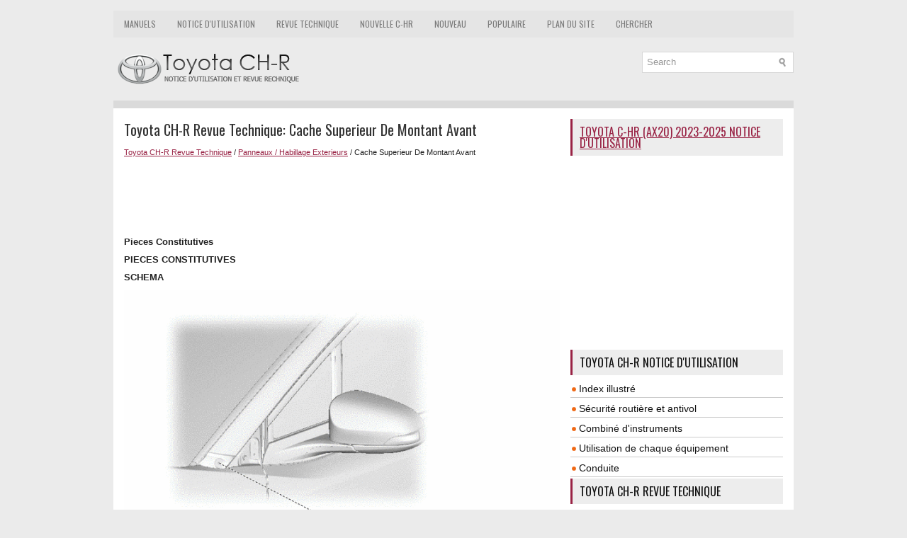

--- FILE ---
content_type: text/html; charset=UTF-8
request_url: https://www.tochrfr.com/832/cache_superieur_de_montant_avant.html
body_size: 4175
content:
<!DOCTYPE html>
<html xmlns="http://www.w3.org/1999/xhtml" lang="en-US">

<head profile="http://gmpg.org/xfn/11">
<meta name="viewport" content="width=device-width, initial-scale=1.0">
<meta http-equiv="Content-Type" content="text/html; charset=utf-8">
<title>Toyota CH-R Revue Technique - Cache Superieur De Montant Avant - Panneaux / Habillage Exterieurs</title>
<link rel="stylesheet" href="/style.css" type="text/css" media="screen, projection">
<link rel="shortcut icon" href="/favicon.ico" type="image/x-icon">
<link href="/media-queries.css" rel="stylesheet" type="text/css">
</head>

<body>

<div class="fotych_platform">
	    <div class="fotych_upmenu">
		<ul>
			<li><a href="/" title="Toyota CH-R Manuals">Manuels</a></li>
			<li><a href="/1/toyota_ch_r_notice_d_utilisation.html" title="Notice d'utilisation Toyota CH-R">Notice d'utilisation</a></li>
			<li><a href="/196/toyota_ch_r_revue_technique.html" title="Revue Technique Toyota CH-R">Revue Technique</a></li>
			<li><a href="https://ax20fr.tochr.net/">Nouvelle C-HR</a></li>
			<li><a href="/new.html">Nouveau</a></li>
			<li><a href="/top.html">Populaire</a></li>
			<li><a href="/sitemap.html">Plan du site</a></li>
			<li><a href="/search.php">Chercher</a></li>
		</ul>
	</div>
	<div class="fotych_uparea">
	<div class="fotych_logo">
		<a href="/">
		<img src="/images/logo.png" alt="Documentation Technique Toyota CH-R" title="Documentation Technique Toyota CH-R"></a>
	</div>
	  	<div id="search" title="Type and hit enter">
		<form method="get" id="searchform" action="/search.php">
		<input value="Search" name="q" id="s" onblur="if (this.value == '')  {this.value = 'Search';}" onfocus="if (this.value == 'Search') {this.value = '';}" type="text">
		<input type="hidden" name="cx" value="partner-pub-3862022578288106:5569804530" />
    	<input type="hidden" name="cof" value="FORID:11" />
    	<input type="hidden" name="ie" value="UTF-8" />
    	<input src="/images/search.png" style="border:0pt none; vertical-align: top; float:left" type="image">
		</form>
		</div>
	</div>
	<div class="fotych_topline"></div>
	<!-- #header -->
	<div class="fotych_txtarea">
		<div class="fotych_blockle">
			<h1>Toyota CH-R Revue Technique: Cache Superieur De Montant Avant</h1>
			<div class="fotych_way">
				<div style="font-size:11px; text-decoration:none; margin-top:5px;"><a href="/196/toyota_ch_r_revue_technique.html">Toyota CH-R Revue Technique</a> / <a href="/831/panneaux_habillage_exterieurs.html">Panneaux / Habillage Exterieurs</a> /  Cache Superieur De Montant Avant</div></div>
	      <p><script async src="https://pagead2.googlesyndication.com/pagead/js/adsbygoogle.js"></script>
<!-- tochrfr.com top 615x90 -->
<ins class="adsbygoogle"
     style="display:inline-block;width:615px;height:90px"
     data-ad-client="ca-pub-3862022578288106"
     data-ad-slot="7018371124"></ins>
<script>
     (adsbygoogle = window.adsbygoogle || []).push({});
</script></p>
			<p><p><big><b>Pieces Constitutives</b></big></p>
<p></p>
<p><b><big>PIECES CONSTITUTIVES</big></b></p>
<p><b><big>SCHEMA</big></b></p>
<img src="/images/manuals/196/B458769C01.png" border="1">
<table border="1" cellspacing="0" style="width:7.168479331in;">
	<tr>
		<td align="center" valign="middle">
		<p>*1</p>
		</td>
		<td align="left" valign="middle">
		<p>PROTECTION DE CACHE DE MONTANT AVANT</p>
		</td>
		<td align="center" valign="middle">
		<p>*2</p>
		</td>
		<td align="left" valign="middle">
		<p>SOUS-ENSEMBLE DE CACHE SUPERIEUR DE MONTANT AVANT</p>
		</td>
	</tr>
	<tr>
		<td align="center" valign="middle">
		<p>●</p>
		</td>
		<td align="left" valign="middle">
		<p>Pièce non réutilisable</p>
		</td>
		<td align="center" valign="middle">
		<p>-</p>
		</td>
		<td align="center" valign="middle">
		<p>-</p>
		</td>
	</tr>
</table>
<p><big><b>Demontage</b></big></p>
<p></p>
<p><b><big>DEMONTAGE</big></b></p>
<p><b><big>MESURE DE PRECAUTION / REMARQUE / CONSEIL</big></b></p>
<div>
	<p>CONSEIL:</p>
	<ul>
		<li>Procéder de la même façon pour le côté droit et pour le côté gauche.
		</li>
		<li>La procédure suivante se rapporte au côté gauche. </li>
	</ul>
</div>
<p><b><big>PROCEDURE</big></b></p>
<p>1. DEPOSER LA PROTECTION DE CACHE DE MONTANT AVANT</p>
<table border="0" width="100%">
	<tr>
		<td>
		<p>(a) Déposer la protection de cache de montant avant.</p>
		</td>
		<td>
		<table align="right">
			<tr>
				<td align="right"><img src="/images/manuals/196/B458772.png" border="1"> </td>
			</tr>
		</table>
		</td>
	</tr>
</table>
<p><big><b>Depose</b></big></p>
<p></p>
<p><b><big>DEPOSE</big></b></p>
<p><b><big>MESURE DE PRECAUTION / REMARQUE / CONSEIL</big></b></p>
<div>
	<p>CONSEIL:</p>
	<ul>
		<li>Procéder de la même façon pour le côté droit et pour le côté gauche.
		</li>
		<li>La procédure suivante se rapporte au côté gauche. </li>
	</ul>
</div>
<p><b><big>PROCEDURE</big></b></p>
<p>1. DEPOSER LE SOUS-ENSEMBLE DE CACHE SUPERIEUR DE MONTANT AVANT</p>
<p>(a) Placer du ruban adhésif de protection autour du sous-ensemble de cache supérieur 
de montant avant.</p>
<img src="/images/manuals/196/B458770C01.png" border="1">
<table border="1" cellspacing="0" style="width:3.434793307in;">
	<tr>
		<td align="center" valign="middle">
		<img src="/images/manuals/196/V100155(7).png" border="0"> </td>
		<td align="left" valign="middle">
		<p>Ruban adhésif de protection</p>
		</td>
	</tr>
</table>
<p>(b) A l&#39;aide d&#39;un extracteur de moulure B, libérer les agrafes pour déposer le 
sous-ensemble de cache supérieur de montant avant, comme indiqué sur le schéma.</p>
<img src="/images/manuals/196/B458771C01.png" border="1">
<table border="1" cellspacing="0" style="width:3.434793307in;">
	<tr>
		<td align="center" valign="middle">
		<img src="/images/manuals/196/V113147(50).png" border="0"> </td>
		<td align="left" valign="middle">
		<p>Déposer dans ce sens</p>
		</td>
	</tr>
</table>
<p><big><b>Remontage</b></big></p>
<p></p>
<p><b><big>REMONTAGE</big></b></p>
<p><b><big>MESURE DE PRECAUTION / REMARQUE / CONSEIL</big></b></p>
<div>
	<p>CONSEIL:</p>
	<ul>
		<li>Procéder de la même façon pour le côté droit et pour le côté gauche.
		</li>
		<li>La procédure suivante se rapporte au côté gauche. </li>
	</ul>
</div>
<p><b><big>PROCEDURE</big></b></p>
<p>1. REPOSER LA PROTECTION DE CACHE DE MONTANT AVANT</p>
<p>CONSEIL:</p>
<p>Lors de la repose de la protection de montant avant, chauffer le sous-ensemble 
de cache supérieur de montant avant à l&#39;aide d&#39;une lampe chauffante.</p>
Température de chauffage
<table width="100%" border="1">
	<tr>
		<th align="center" valign="middle">
		<p>Elément</p>
		</th>
		<th align="center" valign="middle">
		<p>Température</p>
		</th>
	</tr>
	<tr>
		<td align="center" valign="middle">
		<p>Sous-ensemble de cache supérieur de montant avant</p>
		</td>
		<td align="center" valign="middle">
		<p>20 à 30°C (68 à 86°F)</p>
		</td>
	</tr>
</table>
<div>
	<p>ATTENTION:</p>
	<ul>
		<li>Ne pas toucher les pièces chauffées ni la lampe chauffante. Le fait 
		de toucher celle-ci peut provoquer des brûlures. </li>
		<li>Le contact avec les pièces ayant chauffé sur une longue durée peut provoquer 
		des brûlures. </li>
	</ul>
</div>
<img src="/images/manuals/196/E306500C23.png" border="1">
<table border="1" cellspacing="0" style="width:3.434793307in;">
	<tr>
		<td align="center" valign="middle">
		<p>*a</p>
		</td>
		<td align="left" valign="middle">
		<p>Pièce chaude</p>
		</td>
	</tr>
	<tr>
		<td align="center" valign="middle">
		<p>*b</p>
		</td>
		<td align="left" valign="middle">
		<p>Lampe chauffante</p>
		</td>
	</tr>
</table>
<p>REMARQUE:</p>
<p>Ne pas chauffer excessivement le sous-ensemble de cache supérieur de montant 
avant.</p>
<p>(a) Nettoyer la surface de sous-ensemble de cache supérieur de montant avant.</p>
<p>(1) A l&#39;aide d&#39;une lampe chauffante, chauffer la surface de sous-ensemble de 
cache supérieur de montant avant.</p>
<p>(2) Enlever le ruban adhésif double face du sous-ensemble de cache supérieur 
de montant avant.</p>
<p>(3) Eliminer tout résidu de ruban adhésif à l&#39;aide d&#39;un produit de nettoyage.</p>
<p>(b) A l&#39;aide d&#39;une lampe chauffante, chauffer le sous-ensemble de cache supérieur 
de montant avant.</p>
<p>(c) Enlever la feuille de protection d&#39;une nouvelle protection de cache de montant 
avant.</p>
<p>CONSEIL:</p>
<p>Après avoir retiré la feuille de protection, éviter tout contact entre la surface 
adhésive et des corps étrangers.</p>
<table border="0" width="100%">
	<tr>
		<td>
		<p>(d) Reposer la protection de cache de montant avant, comme indiqué sur 
		le schéma.</p>
		<p>CONSEIL:</p>
		<p>Aligner la protection de cache de montant avant sur la ligne de repère 
		de sous-ensemble de cache supérieur de montant avant.</p>
		</td>
		<td>
		<table align="right">
			<tr>
				<td align="right"><img src="/images/manuals/196/B458773C01.png" border="1">
				</td>
			</tr>
			<tr>
				<td>
				<table border="1" cellspacing="0" style="width:3.434793307in;">
					<tr>
						<td align="center" valign="middle">
						<p>*1</p>
						</td>
						<td align="left" valign="middle">
						<p>Ligne de repère</p>
						</td>
					</tr>
					<tr>
						<td align="center" valign="middle">
						<p>*a</p>
						</td>
						<td align="left" valign="middle">
						<p>3,0 mm (0,118 po)</p>
						</td>
					</tr>
				</table>
				</td>
			</tr>
		</table>
		</td>
	</tr>
</table>
<p><big><b>Repose</b></big></p>
<p></p>
<p><b><big>REPOSE</big></b></p>
<p><b><big>MESURE DE PRECAUTION / REMARQUE / CONSEIL</big></b></p>
<div>
	<p>CONSEIL:</p>
	<ul>
		<li>Procéder de la même façon pour le côté droit et pour le côté gauche.
		</li>
		<li>La procédure suivante se rapporte au côté gauche. </li>
	</ul>
</div>
<p><b><big>PROCEDURE</big></b></p>
<p>1. REPOSER LE SOUS-ENSEMBLE DE CACHE SUPERIEUR DE MONTANT AVANT</p>
<p>(a) Engager les agrafes pour reposer le sous-ensemble de cache supérieur de montant 
avant, comme indiqué sur le schéma.</p>
<img src="/images/manuals/196/B458774C01.png" border="1">
<table border="1" cellspacing="0" style="width:3.434793307in;">
	<tr>
		<td align="center" valign="middle">
		<img src="/images/manuals/196/V113147(51).png" border="0"> </td>
		<td align="left" valign="middle">
		<p>Poser dans ce sens</p>
		</td>
	</tr>
</table>
<p>(b) Déposer le ruban adhésif de protection.</p><ul></ul></table></ul><div style="clear:both"></div><div align="center"><script async src="https://pagead2.googlesyndication.com/pagead/js/adsbygoogle.js"></script>
<!-- tochrfr.com bot adaptive -->
<ins class="adsbygoogle"
     style="display:block"
     data-ad-client="ca-pub-3862022578288106"
     data-ad-slot="3515074539"
     data-ad-format="auto"
     data-full-width-responsive="true"></ins>
<script>
     (adsbygoogle = window.adsbygoogle || []).push({});
</script></div>
<div style="width: calc(50% - 6px); margin:3px; float:left">
<h5 style="margin:5px 0"><a href="/831/panneaux_habillage_exterieurs.html" style="text-decoration:none"><img src="/images/previous.png" alt="" border="0" style="float:left; margin-right:3px;"><span>Panneaux / Habillage Exterieurs</span></a></h5>
    ...
   </p></div>
<div style="width: calc(50% - 6px); margin:3px; float:left">
<h5 style="margin:5px 0"><a href="/833/calandre.html" style="text-decoration:none"><img src="/images/next.png" alt="" border="0" style="float:right; margin-left:3px;"><span>Calandre</span></a></h5>
    ...
   </p></div>
<div style="clear:both"></div><div style="margin-top:0px;">
   <h5 style="margin:5px 0">Autres matériaux::</h5><p><a href="/655/pieces_constitutives.html"><span>Toyota CH-R Revue Technique > Ensemble De Feu Antibrouillard: Pieces Constitutives</span></a><br>
   PIECES CONSTITUTIVES
SCHEMA


	
		
		*1
		
		
		ENSEMBLE DE FEU ANTIBROUILLARD
		
		
		*2
		
		
		AMPOULE DE FEU ANTIBROUILLARD
		
	
 ...
   </p><p><a href="/733/circuit_du_t_moin_des_feux_de_croisement.html"><span>Toyota CH-R Revue Technique > Systeme D&#39;eclairage: Circuit du témoin des feux de croisement</span></a><br>
   DESCRIPTION
L&#39;ECU de carrosserie principale (ECU de carrosserie du réseau multiplex) commande 
les feux de croisement.
SCHEMA DE CABLAGE

MESURE DE PRECAUTION / REMARQUE / CONSEIL

	REMARQUE:
	
		Vérifier les fusibles et les ampoules pour les circuits liés à ce système 
		avant d& ...
   </p></div>
<script>
// <!--
document.write('<iframe src="/counter.php?id=832" width=0 height=0 marginwidth=0 marginheight=0 scrolling=no frameborder=0></iframe>');
// -->

</script>
</p>
		</div>
		<div class="fotych_blockri">
			<h2><a href="https://ax20fr.tochr.net/toyota_c_hr_ax20_2023_notice_d_utilisation-1.html">Toyota C-HR (AX20) 2023-2025 Notice d'utilisation</a></h2>
			<div style="margin:10px 0;">
				<div>
<script async src="https://pagead2.googlesyndication.com/pagead/js/adsbygoogle.js"></script>
<!-- tochrfr.com side 300x250 -->
<ins class="adsbygoogle"
     style="display:inline-block;width:300px;height:250px"
     data-ad-client="ca-pub-3862022578288106"
     data-ad-slot="6207497116"></ins>
<script>
     (adsbygoogle = window.adsbygoogle || []).push({});
</script>
</div></div>
			<div style="margin:10px 0;">
				<h2>Toyota CH-R Notice d'utilisation</h2>
<ul><li><a href="/2/index_illustr_.html">Index illustré</a></li>
<li><a href="/3/s_curit_routi_re_et_antivol.html">Sécurité routière et antivol</a></li>
<li><a href="/26/combin_d_instruments.html">Combiné
d'instruments</a></li>
<li><a href="/37/utilisation_de_chaque_quipement.html">Utilisation de
chaque équipement</a></li>
<li><a href="/56/conduite.html">Conduite</a></li>
</ul><h2>Toyota CH-R Revue Technique</h2>
<ul><li><a href="/197/aide_au_stationnement_systeme_de_moniteur.html">Aide Au Stationnement / Systeme De Moniteur</a></li>
<li><a href="/256/audio_video.html">Audio / Video</a></li>
<li><a href="/382/communication_mobile.html">Communication Mobile</a></li>
<li><a href="/441/navigation_ecran_multifonction.html">Navigation / Ecran Multifonction</a></li>
<li><a href="/520/colonne_de_direction.html">Colonne De Direction</a></li>
</ul></div>
			<div style="margin:10px 0; text-align:center;">
				<!--LiveInternet counter--><script type="text/javascript">
document.write("<a href='//www.liveinternet.ru/click' "+
"target=_blank><img src='//counter.yadro.ru/hit?t24.1;r"+
escape(document.referrer)+((typeof(screen)=="undefined")?"":
";s"+screen.width+"*"+screen.height+"*"+(screen.colorDepth?
screen.colorDepth:screen.pixelDepth))+";u"+escape(document.URL)+
";h"+escape(document.title.substring(0,150))+";"+Math.random()+
"' alt='' title='LiveInternet: �������� ����� ���������� ��"+
" ��������' "+
"border='0' width='88' height='15'><\/a>")
</script><!--/LiveInternet-->
</div>
		</div>
		<div style="clear: both">
		</div>
	</div>
	<!-- #main -->
	<div class="fotych_downarea">
		<div align="center">
			© 2017-2026 www.tochrfr.com<br />0.0118</div>
	</div>
</div>

</body>

</html>


--- FILE ---
content_type: text/html; charset=utf-8
request_url: https://www.google.com/recaptcha/api2/aframe
body_size: 268
content:
<!DOCTYPE HTML><html><head><meta http-equiv="content-type" content="text/html; charset=UTF-8"></head><body><script nonce="L3CBCVWIlfr10DKMFzfGQg">/** Anti-fraud and anti-abuse applications only. See google.com/recaptcha */ try{var clients={'sodar':'https://pagead2.googlesyndication.com/pagead/sodar?'};window.addEventListener("message",function(a){try{if(a.source===window.parent){var b=JSON.parse(a.data);var c=clients[b['id']];if(c){var d=document.createElement('img');d.src=c+b['params']+'&rc='+(localStorage.getItem("rc::a")?sessionStorage.getItem("rc::b"):"");window.document.body.appendChild(d);sessionStorage.setItem("rc::e",parseInt(sessionStorage.getItem("rc::e")||0)+1);localStorage.setItem("rc::h",'1768691614177');}}}catch(b){}});window.parent.postMessage("_grecaptcha_ready", "*");}catch(b){}</script></body></html>